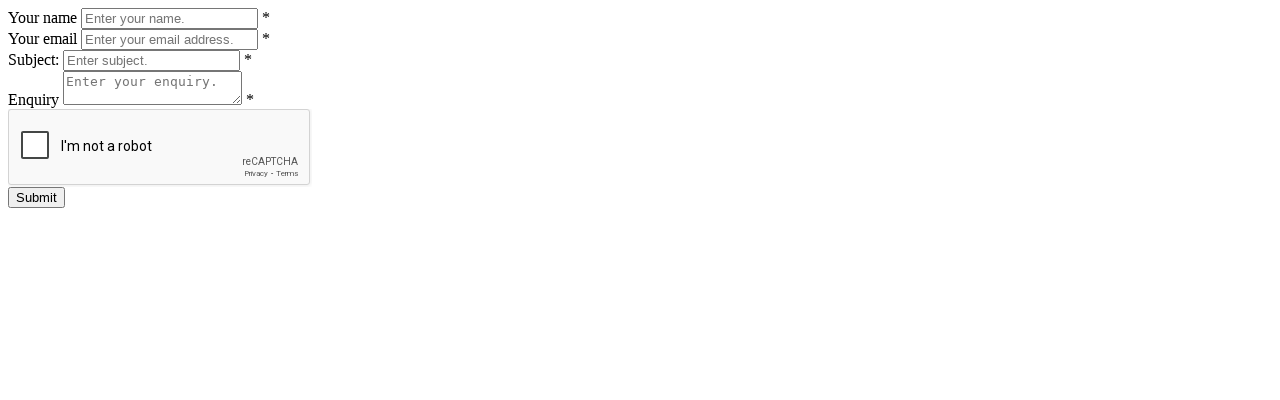

--- FILE ---
content_type: text/html; charset=utf-8
request_url: https://www.robertaboyd.com/ProductTab/ProductContactUsTab/2798
body_size: 220
content:
<div id=contact-us-tab class="contact-page write-review"><div class=form-fields><div class=inputs><label for=FullName>Your name</label> <input placeholder="Enter your name." class="contact_tab_fullname review-title" type=text data-val=true data-val-required="Enter your name" id=FullName name=FullName> <span class=required>*</span> <span class=field-validation-valid data-valmsg-for=FullName data-valmsg-replace=true></span></div><div class=inputs><label for=Email>Your email</label> <input placeholder="Enter your email address." class="contact_tab_email review-title" type=email data-val=true data-val-email="Wrong email" data-val-required="Enter email" id=Email name=Email> <span class=required>*</span> <span class=field-validation-valid data-valmsg-for=Email data-valmsg-replace=true></span></div><div class=inputs><label for=Subject>Subject:</label> <input placeholder="Enter subject." class="contact_tab_subject subject" type=text data-val=true data-val-required="Please enter subject" id=Subject name=Subject> <span class=required>*</span> <span class=field-validation-valid data-valmsg-for=Subject data-valmsg-replace=true></span></div><div class=inputs><label for=Enquiry>Enquiry</label> <textarea placeholder="Enter your enquiry." class="contact_tab_enquiry review-text" data-val=true data-val-required="Enter enquiry" id=Enquiry name=Enquiry></textarea> <span class=required>*</span> <span class=field-validation-valid data-valmsg-for=Enquiry data-valmsg-replace=true></span></div><div class=captcha-box><script>var onloadCallbackcaptcha_889806457=function(){grecaptcha.render("captcha_889806457",{sitekey:"6LfjvnwUAAAAAMTY4bX7MrDcleRgqxwoCLQCcyyk",theme:"light"})}</script><div id=captcha_889806457></div><script async defer src="https://www.google.com/recaptcha/api.js?onload=onloadCallbackcaptcha_889806457&amp;render=explicit&amp;hl=en"></script></div></div><div class=buttons><button type=button id=send-contact-us-form name=send-email class="button-1 contact-us-button">Submit</button></div></div>

--- FILE ---
content_type: text/html; charset=utf-8
request_url: https://www.google.com/recaptcha/api2/anchor?ar=1&k=6LfjvnwUAAAAAMTY4bX7MrDcleRgqxwoCLQCcyyk&co=aHR0cHM6Ly93d3cucm9iZXJ0YWJveWQuY29tOjQ0Mw..&hl=en&v=N67nZn4AqZkNcbeMu4prBgzg&theme=light&size=normal&anchor-ms=20000&execute-ms=30000&cb=fgixwpftpslq
body_size: 49153
content:
<!DOCTYPE HTML><html dir="ltr" lang="en"><head><meta http-equiv="Content-Type" content="text/html; charset=UTF-8">
<meta http-equiv="X-UA-Compatible" content="IE=edge">
<title>reCAPTCHA</title>
<style type="text/css">
/* cyrillic-ext */
@font-face {
  font-family: 'Roboto';
  font-style: normal;
  font-weight: 400;
  font-stretch: 100%;
  src: url(//fonts.gstatic.com/s/roboto/v48/KFO7CnqEu92Fr1ME7kSn66aGLdTylUAMa3GUBHMdazTgWw.woff2) format('woff2');
  unicode-range: U+0460-052F, U+1C80-1C8A, U+20B4, U+2DE0-2DFF, U+A640-A69F, U+FE2E-FE2F;
}
/* cyrillic */
@font-face {
  font-family: 'Roboto';
  font-style: normal;
  font-weight: 400;
  font-stretch: 100%;
  src: url(//fonts.gstatic.com/s/roboto/v48/KFO7CnqEu92Fr1ME7kSn66aGLdTylUAMa3iUBHMdazTgWw.woff2) format('woff2');
  unicode-range: U+0301, U+0400-045F, U+0490-0491, U+04B0-04B1, U+2116;
}
/* greek-ext */
@font-face {
  font-family: 'Roboto';
  font-style: normal;
  font-weight: 400;
  font-stretch: 100%;
  src: url(//fonts.gstatic.com/s/roboto/v48/KFO7CnqEu92Fr1ME7kSn66aGLdTylUAMa3CUBHMdazTgWw.woff2) format('woff2');
  unicode-range: U+1F00-1FFF;
}
/* greek */
@font-face {
  font-family: 'Roboto';
  font-style: normal;
  font-weight: 400;
  font-stretch: 100%;
  src: url(//fonts.gstatic.com/s/roboto/v48/KFO7CnqEu92Fr1ME7kSn66aGLdTylUAMa3-UBHMdazTgWw.woff2) format('woff2');
  unicode-range: U+0370-0377, U+037A-037F, U+0384-038A, U+038C, U+038E-03A1, U+03A3-03FF;
}
/* math */
@font-face {
  font-family: 'Roboto';
  font-style: normal;
  font-weight: 400;
  font-stretch: 100%;
  src: url(//fonts.gstatic.com/s/roboto/v48/KFO7CnqEu92Fr1ME7kSn66aGLdTylUAMawCUBHMdazTgWw.woff2) format('woff2');
  unicode-range: U+0302-0303, U+0305, U+0307-0308, U+0310, U+0312, U+0315, U+031A, U+0326-0327, U+032C, U+032F-0330, U+0332-0333, U+0338, U+033A, U+0346, U+034D, U+0391-03A1, U+03A3-03A9, U+03B1-03C9, U+03D1, U+03D5-03D6, U+03F0-03F1, U+03F4-03F5, U+2016-2017, U+2034-2038, U+203C, U+2040, U+2043, U+2047, U+2050, U+2057, U+205F, U+2070-2071, U+2074-208E, U+2090-209C, U+20D0-20DC, U+20E1, U+20E5-20EF, U+2100-2112, U+2114-2115, U+2117-2121, U+2123-214F, U+2190, U+2192, U+2194-21AE, U+21B0-21E5, U+21F1-21F2, U+21F4-2211, U+2213-2214, U+2216-22FF, U+2308-230B, U+2310, U+2319, U+231C-2321, U+2336-237A, U+237C, U+2395, U+239B-23B7, U+23D0, U+23DC-23E1, U+2474-2475, U+25AF, U+25B3, U+25B7, U+25BD, U+25C1, U+25CA, U+25CC, U+25FB, U+266D-266F, U+27C0-27FF, U+2900-2AFF, U+2B0E-2B11, U+2B30-2B4C, U+2BFE, U+3030, U+FF5B, U+FF5D, U+1D400-1D7FF, U+1EE00-1EEFF;
}
/* symbols */
@font-face {
  font-family: 'Roboto';
  font-style: normal;
  font-weight: 400;
  font-stretch: 100%;
  src: url(//fonts.gstatic.com/s/roboto/v48/KFO7CnqEu92Fr1ME7kSn66aGLdTylUAMaxKUBHMdazTgWw.woff2) format('woff2');
  unicode-range: U+0001-000C, U+000E-001F, U+007F-009F, U+20DD-20E0, U+20E2-20E4, U+2150-218F, U+2190, U+2192, U+2194-2199, U+21AF, U+21E6-21F0, U+21F3, U+2218-2219, U+2299, U+22C4-22C6, U+2300-243F, U+2440-244A, U+2460-24FF, U+25A0-27BF, U+2800-28FF, U+2921-2922, U+2981, U+29BF, U+29EB, U+2B00-2BFF, U+4DC0-4DFF, U+FFF9-FFFB, U+10140-1018E, U+10190-1019C, U+101A0, U+101D0-101FD, U+102E0-102FB, U+10E60-10E7E, U+1D2C0-1D2D3, U+1D2E0-1D37F, U+1F000-1F0FF, U+1F100-1F1AD, U+1F1E6-1F1FF, U+1F30D-1F30F, U+1F315, U+1F31C, U+1F31E, U+1F320-1F32C, U+1F336, U+1F378, U+1F37D, U+1F382, U+1F393-1F39F, U+1F3A7-1F3A8, U+1F3AC-1F3AF, U+1F3C2, U+1F3C4-1F3C6, U+1F3CA-1F3CE, U+1F3D4-1F3E0, U+1F3ED, U+1F3F1-1F3F3, U+1F3F5-1F3F7, U+1F408, U+1F415, U+1F41F, U+1F426, U+1F43F, U+1F441-1F442, U+1F444, U+1F446-1F449, U+1F44C-1F44E, U+1F453, U+1F46A, U+1F47D, U+1F4A3, U+1F4B0, U+1F4B3, U+1F4B9, U+1F4BB, U+1F4BF, U+1F4C8-1F4CB, U+1F4D6, U+1F4DA, U+1F4DF, U+1F4E3-1F4E6, U+1F4EA-1F4ED, U+1F4F7, U+1F4F9-1F4FB, U+1F4FD-1F4FE, U+1F503, U+1F507-1F50B, U+1F50D, U+1F512-1F513, U+1F53E-1F54A, U+1F54F-1F5FA, U+1F610, U+1F650-1F67F, U+1F687, U+1F68D, U+1F691, U+1F694, U+1F698, U+1F6AD, U+1F6B2, U+1F6B9-1F6BA, U+1F6BC, U+1F6C6-1F6CF, U+1F6D3-1F6D7, U+1F6E0-1F6EA, U+1F6F0-1F6F3, U+1F6F7-1F6FC, U+1F700-1F7FF, U+1F800-1F80B, U+1F810-1F847, U+1F850-1F859, U+1F860-1F887, U+1F890-1F8AD, U+1F8B0-1F8BB, U+1F8C0-1F8C1, U+1F900-1F90B, U+1F93B, U+1F946, U+1F984, U+1F996, U+1F9E9, U+1FA00-1FA6F, U+1FA70-1FA7C, U+1FA80-1FA89, U+1FA8F-1FAC6, U+1FACE-1FADC, U+1FADF-1FAE9, U+1FAF0-1FAF8, U+1FB00-1FBFF;
}
/* vietnamese */
@font-face {
  font-family: 'Roboto';
  font-style: normal;
  font-weight: 400;
  font-stretch: 100%;
  src: url(//fonts.gstatic.com/s/roboto/v48/KFO7CnqEu92Fr1ME7kSn66aGLdTylUAMa3OUBHMdazTgWw.woff2) format('woff2');
  unicode-range: U+0102-0103, U+0110-0111, U+0128-0129, U+0168-0169, U+01A0-01A1, U+01AF-01B0, U+0300-0301, U+0303-0304, U+0308-0309, U+0323, U+0329, U+1EA0-1EF9, U+20AB;
}
/* latin-ext */
@font-face {
  font-family: 'Roboto';
  font-style: normal;
  font-weight: 400;
  font-stretch: 100%;
  src: url(//fonts.gstatic.com/s/roboto/v48/KFO7CnqEu92Fr1ME7kSn66aGLdTylUAMa3KUBHMdazTgWw.woff2) format('woff2');
  unicode-range: U+0100-02BA, U+02BD-02C5, U+02C7-02CC, U+02CE-02D7, U+02DD-02FF, U+0304, U+0308, U+0329, U+1D00-1DBF, U+1E00-1E9F, U+1EF2-1EFF, U+2020, U+20A0-20AB, U+20AD-20C0, U+2113, U+2C60-2C7F, U+A720-A7FF;
}
/* latin */
@font-face {
  font-family: 'Roboto';
  font-style: normal;
  font-weight: 400;
  font-stretch: 100%;
  src: url(//fonts.gstatic.com/s/roboto/v48/KFO7CnqEu92Fr1ME7kSn66aGLdTylUAMa3yUBHMdazQ.woff2) format('woff2');
  unicode-range: U+0000-00FF, U+0131, U+0152-0153, U+02BB-02BC, U+02C6, U+02DA, U+02DC, U+0304, U+0308, U+0329, U+2000-206F, U+20AC, U+2122, U+2191, U+2193, U+2212, U+2215, U+FEFF, U+FFFD;
}
/* cyrillic-ext */
@font-face {
  font-family: 'Roboto';
  font-style: normal;
  font-weight: 500;
  font-stretch: 100%;
  src: url(//fonts.gstatic.com/s/roboto/v48/KFO7CnqEu92Fr1ME7kSn66aGLdTylUAMa3GUBHMdazTgWw.woff2) format('woff2');
  unicode-range: U+0460-052F, U+1C80-1C8A, U+20B4, U+2DE0-2DFF, U+A640-A69F, U+FE2E-FE2F;
}
/* cyrillic */
@font-face {
  font-family: 'Roboto';
  font-style: normal;
  font-weight: 500;
  font-stretch: 100%;
  src: url(//fonts.gstatic.com/s/roboto/v48/KFO7CnqEu92Fr1ME7kSn66aGLdTylUAMa3iUBHMdazTgWw.woff2) format('woff2');
  unicode-range: U+0301, U+0400-045F, U+0490-0491, U+04B0-04B1, U+2116;
}
/* greek-ext */
@font-face {
  font-family: 'Roboto';
  font-style: normal;
  font-weight: 500;
  font-stretch: 100%;
  src: url(//fonts.gstatic.com/s/roboto/v48/KFO7CnqEu92Fr1ME7kSn66aGLdTylUAMa3CUBHMdazTgWw.woff2) format('woff2');
  unicode-range: U+1F00-1FFF;
}
/* greek */
@font-face {
  font-family: 'Roboto';
  font-style: normal;
  font-weight: 500;
  font-stretch: 100%;
  src: url(//fonts.gstatic.com/s/roboto/v48/KFO7CnqEu92Fr1ME7kSn66aGLdTylUAMa3-UBHMdazTgWw.woff2) format('woff2');
  unicode-range: U+0370-0377, U+037A-037F, U+0384-038A, U+038C, U+038E-03A1, U+03A3-03FF;
}
/* math */
@font-face {
  font-family: 'Roboto';
  font-style: normal;
  font-weight: 500;
  font-stretch: 100%;
  src: url(//fonts.gstatic.com/s/roboto/v48/KFO7CnqEu92Fr1ME7kSn66aGLdTylUAMawCUBHMdazTgWw.woff2) format('woff2');
  unicode-range: U+0302-0303, U+0305, U+0307-0308, U+0310, U+0312, U+0315, U+031A, U+0326-0327, U+032C, U+032F-0330, U+0332-0333, U+0338, U+033A, U+0346, U+034D, U+0391-03A1, U+03A3-03A9, U+03B1-03C9, U+03D1, U+03D5-03D6, U+03F0-03F1, U+03F4-03F5, U+2016-2017, U+2034-2038, U+203C, U+2040, U+2043, U+2047, U+2050, U+2057, U+205F, U+2070-2071, U+2074-208E, U+2090-209C, U+20D0-20DC, U+20E1, U+20E5-20EF, U+2100-2112, U+2114-2115, U+2117-2121, U+2123-214F, U+2190, U+2192, U+2194-21AE, U+21B0-21E5, U+21F1-21F2, U+21F4-2211, U+2213-2214, U+2216-22FF, U+2308-230B, U+2310, U+2319, U+231C-2321, U+2336-237A, U+237C, U+2395, U+239B-23B7, U+23D0, U+23DC-23E1, U+2474-2475, U+25AF, U+25B3, U+25B7, U+25BD, U+25C1, U+25CA, U+25CC, U+25FB, U+266D-266F, U+27C0-27FF, U+2900-2AFF, U+2B0E-2B11, U+2B30-2B4C, U+2BFE, U+3030, U+FF5B, U+FF5D, U+1D400-1D7FF, U+1EE00-1EEFF;
}
/* symbols */
@font-face {
  font-family: 'Roboto';
  font-style: normal;
  font-weight: 500;
  font-stretch: 100%;
  src: url(//fonts.gstatic.com/s/roboto/v48/KFO7CnqEu92Fr1ME7kSn66aGLdTylUAMaxKUBHMdazTgWw.woff2) format('woff2');
  unicode-range: U+0001-000C, U+000E-001F, U+007F-009F, U+20DD-20E0, U+20E2-20E4, U+2150-218F, U+2190, U+2192, U+2194-2199, U+21AF, U+21E6-21F0, U+21F3, U+2218-2219, U+2299, U+22C4-22C6, U+2300-243F, U+2440-244A, U+2460-24FF, U+25A0-27BF, U+2800-28FF, U+2921-2922, U+2981, U+29BF, U+29EB, U+2B00-2BFF, U+4DC0-4DFF, U+FFF9-FFFB, U+10140-1018E, U+10190-1019C, U+101A0, U+101D0-101FD, U+102E0-102FB, U+10E60-10E7E, U+1D2C0-1D2D3, U+1D2E0-1D37F, U+1F000-1F0FF, U+1F100-1F1AD, U+1F1E6-1F1FF, U+1F30D-1F30F, U+1F315, U+1F31C, U+1F31E, U+1F320-1F32C, U+1F336, U+1F378, U+1F37D, U+1F382, U+1F393-1F39F, U+1F3A7-1F3A8, U+1F3AC-1F3AF, U+1F3C2, U+1F3C4-1F3C6, U+1F3CA-1F3CE, U+1F3D4-1F3E0, U+1F3ED, U+1F3F1-1F3F3, U+1F3F5-1F3F7, U+1F408, U+1F415, U+1F41F, U+1F426, U+1F43F, U+1F441-1F442, U+1F444, U+1F446-1F449, U+1F44C-1F44E, U+1F453, U+1F46A, U+1F47D, U+1F4A3, U+1F4B0, U+1F4B3, U+1F4B9, U+1F4BB, U+1F4BF, U+1F4C8-1F4CB, U+1F4D6, U+1F4DA, U+1F4DF, U+1F4E3-1F4E6, U+1F4EA-1F4ED, U+1F4F7, U+1F4F9-1F4FB, U+1F4FD-1F4FE, U+1F503, U+1F507-1F50B, U+1F50D, U+1F512-1F513, U+1F53E-1F54A, U+1F54F-1F5FA, U+1F610, U+1F650-1F67F, U+1F687, U+1F68D, U+1F691, U+1F694, U+1F698, U+1F6AD, U+1F6B2, U+1F6B9-1F6BA, U+1F6BC, U+1F6C6-1F6CF, U+1F6D3-1F6D7, U+1F6E0-1F6EA, U+1F6F0-1F6F3, U+1F6F7-1F6FC, U+1F700-1F7FF, U+1F800-1F80B, U+1F810-1F847, U+1F850-1F859, U+1F860-1F887, U+1F890-1F8AD, U+1F8B0-1F8BB, U+1F8C0-1F8C1, U+1F900-1F90B, U+1F93B, U+1F946, U+1F984, U+1F996, U+1F9E9, U+1FA00-1FA6F, U+1FA70-1FA7C, U+1FA80-1FA89, U+1FA8F-1FAC6, U+1FACE-1FADC, U+1FADF-1FAE9, U+1FAF0-1FAF8, U+1FB00-1FBFF;
}
/* vietnamese */
@font-face {
  font-family: 'Roboto';
  font-style: normal;
  font-weight: 500;
  font-stretch: 100%;
  src: url(//fonts.gstatic.com/s/roboto/v48/KFO7CnqEu92Fr1ME7kSn66aGLdTylUAMa3OUBHMdazTgWw.woff2) format('woff2');
  unicode-range: U+0102-0103, U+0110-0111, U+0128-0129, U+0168-0169, U+01A0-01A1, U+01AF-01B0, U+0300-0301, U+0303-0304, U+0308-0309, U+0323, U+0329, U+1EA0-1EF9, U+20AB;
}
/* latin-ext */
@font-face {
  font-family: 'Roboto';
  font-style: normal;
  font-weight: 500;
  font-stretch: 100%;
  src: url(//fonts.gstatic.com/s/roboto/v48/KFO7CnqEu92Fr1ME7kSn66aGLdTylUAMa3KUBHMdazTgWw.woff2) format('woff2');
  unicode-range: U+0100-02BA, U+02BD-02C5, U+02C7-02CC, U+02CE-02D7, U+02DD-02FF, U+0304, U+0308, U+0329, U+1D00-1DBF, U+1E00-1E9F, U+1EF2-1EFF, U+2020, U+20A0-20AB, U+20AD-20C0, U+2113, U+2C60-2C7F, U+A720-A7FF;
}
/* latin */
@font-face {
  font-family: 'Roboto';
  font-style: normal;
  font-weight: 500;
  font-stretch: 100%;
  src: url(//fonts.gstatic.com/s/roboto/v48/KFO7CnqEu92Fr1ME7kSn66aGLdTylUAMa3yUBHMdazQ.woff2) format('woff2');
  unicode-range: U+0000-00FF, U+0131, U+0152-0153, U+02BB-02BC, U+02C6, U+02DA, U+02DC, U+0304, U+0308, U+0329, U+2000-206F, U+20AC, U+2122, U+2191, U+2193, U+2212, U+2215, U+FEFF, U+FFFD;
}
/* cyrillic-ext */
@font-face {
  font-family: 'Roboto';
  font-style: normal;
  font-weight: 900;
  font-stretch: 100%;
  src: url(//fonts.gstatic.com/s/roboto/v48/KFO7CnqEu92Fr1ME7kSn66aGLdTylUAMa3GUBHMdazTgWw.woff2) format('woff2');
  unicode-range: U+0460-052F, U+1C80-1C8A, U+20B4, U+2DE0-2DFF, U+A640-A69F, U+FE2E-FE2F;
}
/* cyrillic */
@font-face {
  font-family: 'Roboto';
  font-style: normal;
  font-weight: 900;
  font-stretch: 100%;
  src: url(//fonts.gstatic.com/s/roboto/v48/KFO7CnqEu92Fr1ME7kSn66aGLdTylUAMa3iUBHMdazTgWw.woff2) format('woff2');
  unicode-range: U+0301, U+0400-045F, U+0490-0491, U+04B0-04B1, U+2116;
}
/* greek-ext */
@font-face {
  font-family: 'Roboto';
  font-style: normal;
  font-weight: 900;
  font-stretch: 100%;
  src: url(//fonts.gstatic.com/s/roboto/v48/KFO7CnqEu92Fr1ME7kSn66aGLdTylUAMa3CUBHMdazTgWw.woff2) format('woff2');
  unicode-range: U+1F00-1FFF;
}
/* greek */
@font-face {
  font-family: 'Roboto';
  font-style: normal;
  font-weight: 900;
  font-stretch: 100%;
  src: url(//fonts.gstatic.com/s/roboto/v48/KFO7CnqEu92Fr1ME7kSn66aGLdTylUAMa3-UBHMdazTgWw.woff2) format('woff2');
  unicode-range: U+0370-0377, U+037A-037F, U+0384-038A, U+038C, U+038E-03A1, U+03A3-03FF;
}
/* math */
@font-face {
  font-family: 'Roboto';
  font-style: normal;
  font-weight: 900;
  font-stretch: 100%;
  src: url(//fonts.gstatic.com/s/roboto/v48/KFO7CnqEu92Fr1ME7kSn66aGLdTylUAMawCUBHMdazTgWw.woff2) format('woff2');
  unicode-range: U+0302-0303, U+0305, U+0307-0308, U+0310, U+0312, U+0315, U+031A, U+0326-0327, U+032C, U+032F-0330, U+0332-0333, U+0338, U+033A, U+0346, U+034D, U+0391-03A1, U+03A3-03A9, U+03B1-03C9, U+03D1, U+03D5-03D6, U+03F0-03F1, U+03F4-03F5, U+2016-2017, U+2034-2038, U+203C, U+2040, U+2043, U+2047, U+2050, U+2057, U+205F, U+2070-2071, U+2074-208E, U+2090-209C, U+20D0-20DC, U+20E1, U+20E5-20EF, U+2100-2112, U+2114-2115, U+2117-2121, U+2123-214F, U+2190, U+2192, U+2194-21AE, U+21B0-21E5, U+21F1-21F2, U+21F4-2211, U+2213-2214, U+2216-22FF, U+2308-230B, U+2310, U+2319, U+231C-2321, U+2336-237A, U+237C, U+2395, U+239B-23B7, U+23D0, U+23DC-23E1, U+2474-2475, U+25AF, U+25B3, U+25B7, U+25BD, U+25C1, U+25CA, U+25CC, U+25FB, U+266D-266F, U+27C0-27FF, U+2900-2AFF, U+2B0E-2B11, U+2B30-2B4C, U+2BFE, U+3030, U+FF5B, U+FF5D, U+1D400-1D7FF, U+1EE00-1EEFF;
}
/* symbols */
@font-face {
  font-family: 'Roboto';
  font-style: normal;
  font-weight: 900;
  font-stretch: 100%;
  src: url(//fonts.gstatic.com/s/roboto/v48/KFO7CnqEu92Fr1ME7kSn66aGLdTylUAMaxKUBHMdazTgWw.woff2) format('woff2');
  unicode-range: U+0001-000C, U+000E-001F, U+007F-009F, U+20DD-20E0, U+20E2-20E4, U+2150-218F, U+2190, U+2192, U+2194-2199, U+21AF, U+21E6-21F0, U+21F3, U+2218-2219, U+2299, U+22C4-22C6, U+2300-243F, U+2440-244A, U+2460-24FF, U+25A0-27BF, U+2800-28FF, U+2921-2922, U+2981, U+29BF, U+29EB, U+2B00-2BFF, U+4DC0-4DFF, U+FFF9-FFFB, U+10140-1018E, U+10190-1019C, U+101A0, U+101D0-101FD, U+102E0-102FB, U+10E60-10E7E, U+1D2C0-1D2D3, U+1D2E0-1D37F, U+1F000-1F0FF, U+1F100-1F1AD, U+1F1E6-1F1FF, U+1F30D-1F30F, U+1F315, U+1F31C, U+1F31E, U+1F320-1F32C, U+1F336, U+1F378, U+1F37D, U+1F382, U+1F393-1F39F, U+1F3A7-1F3A8, U+1F3AC-1F3AF, U+1F3C2, U+1F3C4-1F3C6, U+1F3CA-1F3CE, U+1F3D4-1F3E0, U+1F3ED, U+1F3F1-1F3F3, U+1F3F5-1F3F7, U+1F408, U+1F415, U+1F41F, U+1F426, U+1F43F, U+1F441-1F442, U+1F444, U+1F446-1F449, U+1F44C-1F44E, U+1F453, U+1F46A, U+1F47D, U+1F4A3, U+1F4B0, U+1F4B3, U+1F4B9, U+1F4BB, U+1F4BF, U+1F4C8-1F4CB, U+1F4D6, U+1F4DA, U+1F4DF, U+1F4E3-1F4E6, U+1F4EA-1F4ED, U+1F4F7, U+1F4F9-1F4FB, U+1F4FD-1F4FE, U+1F503, U+1F507-1F50B, U+1F50D, U+1F512-1F513, U+1F53E-1F54A, U+1F54F-1F5FA, U+1F610, U+1F650-1F67F, U+1F687, U+1F68D, U+1F691, U+1F694, U+1F698, U+1F6AD, U+1F6B2, U+1F6B9-1F6BA, U+1F6BC, U+1F6C6-1F6CF, U+1F6D3-1F6D7, U+1F6E0-1F6EA, U+1F6F0-1F6F3, U+1F6F7-1F6FC, U+1F700-1F7FF, U+1F800-1F80B, U+1F810-1F847, U+1F850-1F859, U+1F860-1F887, U+1F890-1F8AD, U+1F8B0-1F8BB, U+1F8C0-1F8C1, U+1F900-1F90B, U+1F93B, U+1F946, U+1F984, U+1F996, U+1F9E9, U+1FA00-1FA6F, U+1FA70-1FA7C, U+1FA80-1FA89, U+1FA8F-1FAC6, U+1FACE-1FADC, U+1FADF-1FAE9, U+1FAF0-1FAF8, U+1FB00-1FBFF;
}
/* vietnamese */
@font-face {
  font-family: 'Roboto';
  font-style: normal;
  font-weight: 900;
  font-stretch: 100%;
  src: url(//fonts.gstatic.com/s/roboto/v48/KFO7CnqEu92Fr1ME7kSn66aGLdTylUAMa3OUBHMdazTgWw.woff2) format('woff2');
  unicode-range: U+0102-0103, U+0110-0111, U+0128-0129, U+0168-0169, U+01A0-01A1, U+01AF-01B0, U+0300-0301, U+0303-0304, U+0308-0309, U+0323, U+0329, U+1EA0-1EF9, U+20AB;
}
/* latin-ext */
@font-face {
  font-family: 'Roboto';
  font-style: normal;
  font-weight: 900;
  font-stretch: 100%;
  src: url(//fonts.gstatic.com/s/roboto/v48/KFO7CnqEu92Fr1ME7kSn66aGLdTylUAMa3KUBHMdazTgWw.woff2) format('woff2');
  unicode-range: U+0100-02BA, U+02BD-02C5, U+02C7-02CC, U+02CE-02D7, U+02DD-02FF, U+0304, U+0308, U+0329, U+1D00-1DBF, U+1E00-1E9F, U+1EF2-1EFF, U+2020, U+20A0-20AB, U+20AD-20C0, U+2113, U+2C60-2C7F, U+A720-A7FF;
}
/* latin */
@font-face {
  font-family: 'Roboto';
  font-style: normal;
  font-weight: 900;
  font-stretch: 100%;
  src: url(//fonts.gstatic.com/s/roboto/v48/KFO7CnqEu92Fr1ME7kSn66aGLdTylUAMa3yUBHMdazQ.woff2) format('woff2');
  unicode-range: U+0000-00FF, U+0131, U+0152-0153, U+02BB-02BC, U+02C6, U+02DA, U+02DC, U+0304, U+0308, U+0329, U+2000-206F, U+20AC, U+2122, U+2191, U+2193, U+2212, U+2215, U+FEFF, U+FFFD;
}

</style>
<link rel="stylesheet" type="text/css" href="https://www.gstatic.com/recaptcha/releases/N67nZn4AqZkNcbeMu4prBgzg/styles__ltr.css">
<script nonce="bc6xVStbbt50-xtCR5MsCg" type="text/javascript">window['__recaptcha_api'] = 'https://www.google.com/recaptcha/api2/';</script>
<script type="text/javascript" src="https://www.gstatic.com/recaptcha/releases/N67nZn4AqZkNcbeMu4prBgzg/recaptcha__en.js" nonce="bc6xVStbbt50-xtCR5MsCg">
      
    </script></head>
<body><div id="rc-anchor-alert" class="rc-anchor-alert"></div>
<input type="hidden" id="recaptcha-token" value="[base64]">
<script type="text/javascript" nonce="bc6xVStbbt50-xtCR5MsCg">
      recaptcha.anchor.Main.init("[\x22ainput\x22,[\x22bgdata\x22,\x22\x22,\[base64]/[base64]/[base64]/bmV3IHJbeF0oY1swXSk6RT09Mj9uZXcgclt4XShjWzBdLGNbMV0pOkU9PTM/bmV3IHJbeF0oY1swXSxjWzFdLGNbMl0pOkU9PTQ/[base64]/[base64]/[base64]/[base64]/[base64]/[base64]/[base64]/[base64]\x22,\[base64]\x22,\x22FEXDsMOMw7fDn8ORLcKEUTvDiy1IXcKiIXRYw43Ds1LDu8OXwq5wFhI4w4oVw6LCssOOwqDDh8KTw5w3LsORw6VawofDocOaDMKowqMRVFrCojjCrMOpwobDmzEDwoFDScOEwpnDsMK3VcOOw7Zpw4HCi083FR0PHng9PEfCtsOewqJBWmPDv8OVPjnCoHBGwo/[base64]/DqsKoXxVvw7ZvNx1sDT3DhjFjemdEwqLDp3IjeGpSV8OVwoHDm8KZwqjDgWpjGC3CpMKMKsK8McOZw5vChjkIw7UXTkPDjWMUwpPCiB0Iw77DnR/[base64]/Cl8ORRMONM00owqJAXDzCqMOzVF3CvMOkEMKdcXDCnsKWLQ0PAMO7fmbCk8OwesKfwpbCljxewqrCpForAMO3IsOtS3MzwrzDsQpDw7k9LAg8E0ISGMKAfFo0w7kpw6nCoTA4dwTCgjzCksK1Q1oWw4BPwrpiP8OQBVByw67DhcKEw64Jw6/[base64]/wpnDjMOzdsOIw7HDvEk1w6RscMKYw4zDvsOnAFUTw4/DtVfCoMKtPRXDuMK8woLDosO7woPCmDXDhMKcw6vCr085M1YSexVHM8KHa2MlbSlRDFbCuxvDuGhMw4zDqVYyFMOtw505wr/DtAjCnDnDnsKVwoFTHRwFYsOuZiDCmsO7CAvDtsOaw5JzwqsPP8Oew7x4c8OaRA5bZsOmwpXDrAF6w7/DmgnDoXLCtkXDtMOVwrlMw7zChSnDiwZ9w48DwqzDqsOQwplSZFPDjcKXTQtbZURnw69DPnPClcOMesObKz0fw5VNwpdUF8KvQMOuw5/DqMKsw4PDpwpmRcKTRE7CrFJgJxUrwqNMekMlecKpNUlpaEd2fzN0ZiwJO8ONBAV3wqXDi1XDqcKDw7BSw4bDkTXDuFBaVMK3w53CuWwVP8KOIWXCi8OcwpA1w7bCoV0xwqTCicOVw63DpcKFFsKgwqTCn3tjSsOzw4g3w54jw79QMRZnLmYHacK/wrXDu8O7TcOmwrDDpHYGw4HCghkkwplLw6ASw7UlXsOBDsOpwpQ2XsODw6k8YiBywogqD2Ntw5UEPcOOwo7DjlTDscKDwrDCnRTCliPDi8OKJ8OKbMKsw5tjwrUTEMOVwqIRQsKnwoI7w4PDqTnDtmVraCrDhzgfJMK/wqbDiMOBTl7DqHJowo8hw7IUwpvDlTsbXFXDl8KTwoolwpzDrsK3wp1HbEttwqDDvcO1wrPDm8KFwr03aMK6w4zCtcKPS8OnM8OALkZzJ8KawpTDkyoBwrvCoEsyw5J3w6HDrT9FTMKHGMK2UsOIf8KIw74EFcOaNS7DqMOmP8Kzw41aLkPDicKMw4jDrD/CsGkGbWhYQmEMwqjDoEXDlUzDtcO+J1PDrh/DlmzChxbCvsOUwr8Wwp0Yc15awpTCm1Apw4vDpcOGw5zDpl0tw7DDpF4sZHR6w4xMb8KCwp3CoE/DmnLDocOPw4IowrtEWsOPw7LCsA8Uw6x1NXMgwr98CzYEQWlmwrlDdsKmPMKsK1cnfMKDZhTCslHCswHDv8KZwpDCgsKNwo5LwpwdT8O7fcOjNRILwqJLwp11JzjDvMOFB3xFwr7DuEvClBjCo23CvjLDucOvw7xCwoR7w4dHdTfCpELDhx/Dh8OnXw0iWMOWcnY6YWHDsUghOxbCpEZBHcOAwos7FBo8aAjDkMKwMGJmwqjDgxjDusKdw5YrJELDo8OvFUrDlTY8VMKycUAfw6nDrUPDmcKZw7dSw40zLcOLYlbCj8Kewr01QWHDi8KgeCnDocK2YMOFwrvCrC49wq7Cjkhlw6wEKsOBGGbCoGTDtz/CrsKKGcOywr0KRMOtDMOrOMOHN8KISHLCrBt0csKZTsKNeDZ5wqLDh8O4wqUNK8OZZlXDksOsw43ChncYdMO8wopFwpUjw6zCj3oQFsKEwptvH8OEwpYEVmR6w7DDm8KnOMKZwpbCl8K0GMKTFiLDlcOCwphuwqvDoMKqwozDnMKXZcOxICs/w7gXR8KDO8OIMA8Gw4BzE1zDkRcfNU41w4PDlcK6wrR5w67DlsO9eRXCqyzDv8KHGcOrwpjCh2zCkcOHN8OrG8KSYVx7w4gNb8K8LsKIHcKfw7rDmi/[base64]/[base64]/[base64]/w5PClMKOwqfDnsKcSMKpw4LCjcOFw7fCgsKWw4hCwo86d3hrE8K4woDDncOzTRRSK1IFwpwwGjrDrcOCPcOYw6zCncOpw7zDpMOWHMOOGRHDusKOOMKTSzzDisKdwoRlwqTDj8OWw6zDoSHCi2vDosKWRznDkG3DiFNwwpzCvMOswr8pwrPCkcKFFMK/[base64]/DmRNAw7TCj8OYdsOxwrRyQsKWwofCqMONw5c2w6vDq8OVw4PDmMKQbMKxThjCgcK8w5bCmnnDiybDrcOxwpLCojxPwogfw7cDwpzClsOmYSZsXw3Di8KaKg/CrcK8w4PDn2Eyw7/DjGLDjsKmwq3Cn03CuxUaKXUTwqHDrG/CpkVCc8O1wq06HRjDlyYSRMK3w63Dig9dw5/CssKQRR7CkUrDg8KXTsK0Q0zDm8KDPxcAWkkiaWJxworCtQDCpBRbw5LCgnbChlpeMMKEw6LDuELDmmYvw7rDjcOSElLCocOmUcOrD3s0ZRnDmi5/[base64]/w6IuRsO6w7JsHjrDhg3CtmTDlVbDhU8WfULCi8Oiw6/DucK1wrHCvGd4anLCgEFfaMK4w57CgcK2wpvDpiXDmRYddGoUD104REnDrGXCu8KiwpbCpMKICcOewrbDjMOXXUbDjWDDo2vDl8OwBsOPwo3DuMKaw47Dp8O7IQVLw6B8w4XDh1tTwqPCu8OLw6ETw41nwp/CrMKsaQfDjg/DncOJwqR1w5weXMOcw77CnU7CrsOcwqXDocKnJTzCqsKJw5zDnAzDtcKTSDLCpkgtw7XCncOcwp06PMO7w4/CjGcZw5R7w6DCgMO4a8OABgHCj8OIYUfDkmIJwqjDvh0Jwp54w50lazfDmTkNw5xCwqImwoh8w4Vzwo19FHHCpmTCocKuw6zCgMKow4Qjw6RBwrFNwpjCm8OmAjMww7A9woIewp7CjB/CqMOxUsKtFnHCvFlEd8OmeF5dVcKsw5jCpAfCglcHw6Vuw7XCnMKFwrsTa8K6w510w4FeCjwgwphuZlI2w6rDtCXDhMOBMsO7I8OkRU8PWAJFw4vClsKpwpB/[base64]/DgD4WSsOSQcO+w6d2OcKMw5hIYFPDuUVSwpLDrwHDnEd3VwrDqMOAEsOuNsO9w4c+w5gCYcOqEmJHwrDDm8OYw7LCnMK3O3J4G8OpdcKKw4PDkMOMPcKMM8KIwqd/FMO3KMO9Q8OVIsOgSMO+w5bCoBU1wppzbcOtaiwZZcObwoXDjwDDqxtiw6rChEHCnMK7w7rDuizCtsKUwrvDr8KyOMOaFDbDvsOPLcKpIzFLVE9BcwvDj2VCw7zCnVbDo2/Dg8K1CcOuUUUDLzzDvMKNw5UBAibCh8KnwrLDg8K9w6d/MsK1wpV5Q8K/FMOHWcOow4PDvsK+NFHCtz5cFU0Zwpp9dMOOWQVYa8OdworCu8OQwqV7FcOSw4LClCQmwpnDncKhw6rDv8O1wrhOw7/Cm3rDpwrCp8K2wrvCuMOAwrXCscOQwqnCq8OFGFAXB8OWw7VZwqw9embCjGbDoMK3wq/DhcKNEMONwobDh8O3H1QPSQ51S8OgdsKdw4HDrV7DlxRSwozDlsKCw5rCnH/Ds1PDm0fCjlzCvzsuw7YOw7hQw5xTw4HDgikvwpVLw5nCrcKSKsKWw5RQLcKRw6rChH7CiX0CUHhSdMOeQ0jDnsKXw6pmTCTClsKeMsOQPR5twod7amx8FzUZwoVTQUY+w7sowoBCUsOMwotLRsOXwrTCsVR6VsOjwpPCt8OEbMOqY8O/KXHDucK6wpkNw4pCw71wQMOpwo5Ww6rCuMKAMsKLKADCnsOqwo3DmcKxa8OBIcO2w7AQwqQ3Z2oQwqHDq8OxwpDCgTfDrMOtw5JUw5rDlkTDmRZtA8OJwrHDmBN6AUrClnwZGcK/IMKLC8KwTlXDtjFDwrTChcOaOVfCrUQbZ8OjDsKawro7bXjDvStgw7XCgwx2wrTDoj0fW8OuYsOOHiPCj8OXwqfDrjnDgnIuWsO9w6PDkcOVLw7CiMOUC8OFw7QsW2HDhjECw6bDr1Uow5Vrwqd6wo3CrsKfwoXCnAwywqDDsSEFMcOJJBEURMO8C2F/woFaw4JoKnHDuFzCkcOyw7F+w7fDjsO1w6dWw7NbwrZbw7/CkcO8bcKmNiVHDQzCpMKKwr0Bw6XDjsKiwqE6QC9mXEgKw6NNTMOBw4EqYsK/NClawp3Ci8Omw4HDuUR6wr0uwqXCihDDgSJmJMO5w43DkMKHwrkrMw3CqxHDn8KHwoMywp4gwq9Bw5s/wpkDRgjCnxVKaCEXMMKRcVbDk8OyBHLCoW0eJ3p2w7AwworCuTc+wrMQBz7CtTJNw6DDgyVzw4bDmVTCnBwIJsOJw4XDvWBuwrHDjHZPw7UBIsK5V8KoMMKBGMK/cMKKKWEvw59vw5bDkx88GCQuwrnCtsKyPW9cwrfDvHkNwq8Sw5DCkDHDoRLCpB3DtMOqS8K+w55lwowRw7A1AsOpw6/ClHgfSsO3NGfCiWTCksOhVznDgTddaUBqa8KOLRVZwrArwrnCt3t3w7rDs8K0w4DCmTUbJcK9w5bDtsOfwrd/[base64]/KwDDkkzCtGTDhMOeKcKzwro9w6jDpDFPw6ptwqDCmDsTw5TCvRjDg8OOwprCs8K5FMKYclhcw4HCviQtGMK/wpcqwpQDw6d/AU43WcKKwqVPZwg/w5x2w4vDrEgfRMOiUBUBGnPCgl3Dow4Hwrhmw5PCrMOsIMOaQUtYJMK5NMK/wp1Yw6s8Lz/[base64]/Cl8OXRTnDkADCicKwbMOgXmpUw7XDuT7CnHECW8O7w5AOSsOmcndnwpsLSMOkfcKXRsOaBRMDwoMuwrDDg8O7wrTDmsOBwq5aw5rCscKeXsOdTcO/MmfCknfDgH7CrmZ+woHDk8OWw6c5wprCncOAFsO2wqBWw6/CsMO5wq7DlsKqwpHCuQnCnDfCgmF+LsOBF8OKa1ZJwpMPw5tnwr3Du8KHAibDkApFOsKBRyPDhSZTN8OgwrHDncOXwqDCscKAPgfDncOiw4kewp7CjAPDsm5uwqTDkXA+wonCs8OnQMKgwp/DnsKbXw44wrnCvmIHOsOfwpUBYsOFw4wfQndUKsORSsKtSmjDmCB5wphxw6zDt8KLw7MGSsOgw7fCksOIwqDDuU3Dv11Pw4vClcKDwq7DmMOzYsKCwq4TKV5WeMO8w6bCuyIHZBnCqcOlTVtJwrHDjT1AwqseTsK/McKSPMOdU0g0McOjw43DpE0iwqM3McKjwowIc1PCsMOnwojCtMOKXMOFcnHDnihvwrs1w4xXGybCscKrH8Oow783JsOGRkzCjcOawo7CkRU0w6UqU8KLwpNXZcK/aXcHw78mwprCqcOWwpxkw543w4oVX1XCvMKXwo3CrMO3woB+B8OBw6DCllAhwo7DtMOGwqbDmHA2G8KCwrwgJRN3J8O3w6/DnsKSwrJqQiwow5oCw4zCnAXDnCJAZMOVw4HCkCTCsMK1TMOaY8O9wo9vwqxPNTtEw7jCpHrDosOCNsKIw5t2w5wEMsOcwp8jwp/Dti0BKT4qGWN8wp0iWcK0wpU2w6/[base64]/w4/CksO1cMOdMmzCr8OmDcOPwovDpMO+woVLwofDqcKwwr1HDDIdwqDDncO5YEPDu8O+S8OIwr4vA8KxUkNnQDXDhcOpaMKOwrjCrcO1YWnChCjDlG3Cih1zQ8OFJMOCwpzCn8OIwp5FwoJgOnltPsOsw44XF8OZCCjCgcKuLX/DmhAxYkpmL2rCksKswqExKwnDisKucW7DjhnCtsKlw7VABsOZwpvCpsKLcsOzG0jDiMKRwpYvwoDCl8KYw4/DkUXDgwoqw4crw549w4jCjcKAwqzDvMOlW8KlMsOqw5hPwqPDu8KNwoVVwrzCuSVHJcKkFMOecHbCjcK8DV7CssOqw4UIw7hhwokcdsOQdMK8w4g4w7bCiVrDusKnw4zCiMOBRBQJwpEIesKsKcKhVsKYN8OifS/CgSU3wovDlsOZwp7CrGZcacKIQl8yWcOKw4Vcwp15FRrDmxJVw6d0w4vCj8Khw7kUFcKUwqHCjMKvMW/CpMKpw6w5w6prw6gTFsKRw7VNw71/[base64]/CicK/wrLDmkQNwojDpQXCnAbCrAhrA8KPwrTCkkV2wpDDkh1BwpzCtDvClcKOEXU1wp/DuMKHw5PDhmjCusOOHsKBcStUFikOFsOtwrXDuB5HSwHCqcOYwqLDgsO9VcKXw7tPdg7CuMOHZzwbwqrDr8Oew4Rzw74xw7zCgsOfc3MYa8OlNsOrw5/CksOQWcK0w6UkOcKIwqLDuHlqVcOPNMOvKcOddcKDNwHCssOxYF03ZDZLwr8UBR5beMKmwqtPPCZQw4dSw4vDuh/DpGEGwoZ4UzrCrsKvwo1vHsOTwr48wrTDoHHClTE6DQbClcK4P8O7AWbDlHnDqyEKw5zCgA5KC8KQwoVAazTDvsOYwo3DkMOCw4DCusOwSMOWTcOjWcOBb8KRwqxwTMOxfipew6zDhXjDncOOdsOOw4c5dcO/[base64]/Pmxyw5YfMxxYHsKUw5M1BMKmw7nCvsO+LHsyVcOUwpHCk0k1wqvCkwfCpQY0w64tOH4ww4/Dl3RHckzCnzFhw4/DtzXCgVEIw68sMsO8w4XDuTHDt8KMw4Yqwq7Ct25rwr5QVcOXXsKTYMKnaXfDgC9FE1wWOsOcDgYww6rCkmvDn8K6w4bDqsKKfiMBw61dw69lcF8xw43Dg2vCtcKtbQ3CuCvCjBjDhcKjWUc/KHcBwr7DhcO0L8KZwr7CnsKYNsK0fMOHdULCscONYFzCs8ORZRhvw6gBeCAtw6hrwqUsGcObwoY4w7PCksOlwrw6IUzCrV1iFnTDmFjDpcKOw7zDhsONNsOmwpnDqlZ+woJNR8Kaw6RxZF3DqcK2cMKfwp0wwqhhXX0ZOMKiw4fDm8KGScK4OcOyw53Ctx90w7fCg8K/[base64]/CpcOcwpPCjsKmwqxKXcK7Z8KeGsOqwqrDokprwptAw7vComY7McKyacKNIzHCjkQ/EsKcwqfDisOXHjYuD2jChmDDsVPCqWpjNcOWF8KkQTTDtUDDoHzDhiDCj8K3bcOywqrClcOFwodOIBTDk8OUIMO1wq/[base64]/w6BoegAnCk4MwoTDiHvDsFPCtcOlw6zDlsK3VFvDnG3CkMOJw4XDjcKIwq4lEyTCixUREj3Cv8OpOFjCnVjCosOywrLCohRndyk3w43DoWPCkBVJK3B/w5nDvjU/ViJ8N8KCccOVIwXDkMOaQcOWw64rSEdjw7DCh8KEJcK3Ki4LPsKQw7/Cuy7CkWwowrbDt8OewqjCvMOFw7nDr8KFw7wEwoLCsMKXf8O/wqzCkzAjwrMhQynCgMKyw53CiMK3OMOePmPDncOAeSPDlHzDt8KDw6I9LcK0w6XDmEXCu8KWaAd4SsKUdcOEwozDtMK5wohMwrrDpzIZw4PDsMKJw4tECsODfsK9cHTCqMOTF8KywoAFK0ckQcKNw75jwrxjJsOGL8KlwrHCtSDCjcKWIMOGQEjDqcOaR8K/[base64]/CtsOqw6UPMn8iwobCuBNCwpbCsMKKbAUaMixYw4x/wpjCrsODw47CkQ/DtcOYVsOCwr7CvRjDvnzDhDhFcsOVUD/DhMKxZ8OGwoZTwonCjjfCj8Ktwppnw7tBwrvCgWNJasK8EmgMwqgNw4A4wq3Dqz0uZ8KOw4BowrLDmMOxw7rCli49OXXDgsOKwpoiw7bDlhlFVsOYLMKdw5llw5wtTS3CtsOMwobDoBJFw7LDmGA/w6jDq2MMwqXDi20TwpwhEhXCrkjDq8KkwpbCqsK2wp97w7/Cp8Ksf1rDi8KJW8Kfwrp6wqkjw6HCmh0uwpwXwojDuXF1wrPDpsOvw7kYdCzDuCMtw5DCq2/Dq1bCisKNNsKzeMKAwpHCn8Odw5TCp8KcB8OJwo/[base64]/[base64]/Dt20abMOSw5vClzxsw53Dl8ONwrZ2w7vDlsK0IAzCucKPbEYkw77Ct8KYw48xwo0kw5DDiB8kwq7DnkIlw5vCvMOKIMKQwo4zfcKPwolFw7IXw6PDksOaw6N2IsKhw4fCscKxw6RewpfCh8Oawp/DsFnCkxkNORDDlRkVUGtwfMOZRcOMwqsWwoVHwoXCiEodwroxwpTCmyDCm8K+woDDgcOxIMOhw4ZswoptIGpgEcOjw5EZw4TDucOPwr/[base64]/w592WxHDgiUgw4/DrsKzYjh4wo9cw4kEwprDlx/[base64]/RTTDtxQ/wpTDh1TCm0LCnClXwpgGwoXCkkFSFGcLfcKsE2N2TMKrwpZJwrxiw5I3wpBeZjnDghkpIsOBfMKHw47CscOLw6fCh3MlW8Ocw5UEdsOTJmg7ZFYYw4Mwwqd+w7XDusK/[base64]/Cv3PDgsOKVmrCi13DvFtaKsKaw5Ucw5LCssK9QDY7IUc5IsOKw6HDm8OIwoLDpnxyw51kRzfCusOTFDrDqcOSwr9TAMKrwrbCgDwuU8OvNkXDsjTCtcKEUHRmwqZuZEHDsAMWwq/[base64]/NlkWw43DsTXDnSVWwplPGkxPbEDDmW/Cr8O9HQfDssKTwpkST8ONwqTDvcOYw7zCgsKZwpfCtnfDnX3DscOkNnHCp8OATjPCpMOQw6TChFXDhsOeGnLDqcKmccKQw5fClynDhltSw7UYdD3Cj8OECsKmRMOLQ8K7esKkwoQzHXzDtB/DucKmC8OIwqzDlBXCmlohw6LCisO/wpjCq8KnBSrCi8Ohw6wcHUTCosKwOXIwS3DDkMK9b0gjaMK4fsK+bsKNw7vCi8OuaMOoe8OLwqUhW3LCscO/wrbDj8OTwog5wpDCryoUOMOZOgfCicOsUSYPwpFLwpgIAsKjw50lw71Uwq3Cjl7Cj8OicsKtwohcwo9Mw77DpgYCw6LDiH/Ci8OGw45rRXtCwqjCij5uw7xROMK7w4vCt1A/[base64]/Ckg3DiHBqw4HCsjZwwo/[base64]/CgDEmZMK7wq/CgSLDm8ONUEE2w58fwq88wr5uK3c6wodTw5rDoEFZDMOPScKZwqd0amEXPknCnDMFwoXDnknChMKKT2nDtsOWacOEw7LDlMO9IcOWFsO1NVTCtsOOawZqw5Y9XMKyIMOTwqHDmn8/LVfCjzMiw45+wrE6fC0bIcKadcKqwqQGw74Aw6xFVcKnwol+w5FOHsKQB8K/wpkxw57CnMOBP05mCizCusO7wrvDicO0w6LCicKCw7xLNmvDvsOGcMKQw7TCuAQWZcK/w4cTE0fCkcKhworCgh7CosOzDRPCjlHCrTU0bsOkOF/DqcOkw7xUwr/DoGASNUIEHcOJw4AYfcKsw5E+RwHCucKsfhTDjMOFw5Jkw5/DtMKDw494ZAMpw6/CmRVRw4xoRXo+w4LDp8ORw57DpcK0wr0PwrfCshM1wr7Cu8KVEsOow5hgSMOLGC/Du33CvsKqw6fCrGVwdsO0w4EOP3A5I17Cn8OFVGLDlcK0woxlw4IWLmzDgAVGw6HDtsKPw7PCusKkw6lcB1AuF2kgURnCvsOteUJ5w5LChDDCvm8jwr0mwowhwq/DkMOSwr1tw5/DgsKkwrPCvxPClDXDkBgSwrJOHzDCocOkw6DCjMKDw6DCpMOxVcKBK8OCwo/[base64]/w4Fnw5hbw7DCkgZEe0HDl8OSwqvCmBBwSsOMworCtsKAZT/CoMOUw51LdMOQwoQIDMKbw7wYHcKTfTPCtsOrJMOtL3zDuWZqwosVWinCk8KZw5LDlsOYwpLDg8OTTHQrwpzDscK/wrI1akbChcOjfBPCn8OrekDDhMKDw7sLbMKedMKLwpE6RHDDksKQw4zDuCvCtcKWw7/[base64]/CpCJTw4Juw5R2RHkqw6XDv8K5MhU4VMOIw5lpZcKjw5DDswzDm8KALcKhTsKgaMK1X8K3w4xpwocOw4kJw4YXwpESdD7DhTTCjGxnw4sgw5AOeCDCiMO1w4HCi8OULkDCuy7DjsK9wo/ClCYRw7nDm8O+E8K/[base64]/Dr8KZwrRHwokhD10PYMK6LRZ8OMKiwp3Cj8K8HMO3ecOXwoXCkcKDHcOoMMKLw4wTwr4ewoHCncKpw74dwqZlw5nDqMKeLcKbdMKUWDbDksKcw683KkTCksOOElHCsDvDp0bDvnIpXz/CsRTDr0J/AHRRZ8ODUsOFw6BqG1LCoyNgWMK/fBZdwrw/[base64]/Dki5mTG3Cj3PCnMOzY8OMwoo6QEHDksO2MDUsw4zDv8Ocw6LClsKCb8OwwplKHFXCl8OwM3s8w47DmUjCqcKEwq/[base64]/CtcOdNsO2w7lew5Mtw7E1fmxee0HDkA11WMKmw6sPbjbDgMKwWW9/[base64]/CucO+w4TDjMOZwqzCmk/Cv8K7wpZUw4oawq3DjmbCoWrCvSIlNsOhw5o2wrPDjBLDmDHCrDUldkTDtkrCsF9Wwo5cQ33Ct8O3w6nDl8O+wqczP8OjK8OiHMOXQMK3wrEiwoMAKcOGwpkdw4XDrSFPJMOeAcO9P8KxUT/CvsOrahfCn8Kmwp7DsmfCnmkyd8OxwojCv30PLyBtwpbDqMO3wqZ4wpZBwpXCtGNrw5XDqcKrw7UqSirDuMK2JBB4LUDCuMKsw4s9wrBsB8K5CFXCrG5lVsKpwrjCjGtBPhkCw57CmhVbwpggwojCg0rCh0QhF8KwVVTCqMK7wq51QiHDvx/[base64]/Co8KDIUjCnMOTdsK4KcKTw4XDicOOw73CqxfDrwMLLD/CoSN4CU3DocOiwpAQw5HDlsKZwr7DuAYcwpggNnjDjws/wpXDhw7DiWZfwqvDqR/DshzCgMKbw4AqBMOAF8OHw5PDnsKwdn08w7DDmsOeDx84WMOYdRPDgCAgwqrDpmpyPMObw6R4VjfCh1RHw4/Dm8KUwp9cwqtswo7CoMOlwo4VVEDCnCc9wpsxw7nCgsOtWsKPwr3DoMKWATBLw6IhQsO+ORrDp3NocVPCrMK+Wl7DucKGw7zDjm1dwrzCpMOywrcWw5fCgcO6w5fCqcKLGcK6YBVVScOvwqI0XS/CpcK4wonDrGLDpsO4wpPCssKRRWZqSSjDvjTCuMKLNybDqB7ClFXDvsOpwqxvwrdzw6XDjMOlwrPCqMKYUWnDnsKPw4p4IgAGwoUoZsKhNsKTA8OcwoxWwpTDr8OAw70MD8KlwqHDlQYgwonCk8KMW8KuwrEUdsOKNsKBJMO3K8O/w7vDtkzDisO5McK/[base64]/DmcOIEhg2wrBdwqDCnAfDjhkZwoZECBt4c8KHL8Oqw47Cs8OOVWDDvcK0VcOcwpw5a8KIw4srw7zCjUcDRsO4VQ5HecOpwoN/w7DCgynCiQ4cKXrCj8K6wp0Zw5/CgnHCo8KRwpdVw4tXJBLCjCNTwonCscKnSsKtw6xnw7lpZ8O1V383w4bCuyvDoMOFw6Z3V14JQkvCpFTCnwA3wr3DrzPCisOAQXbCi8KyWWfCqcKuNUZFw43DosOXw6nDi8OgJE8rZsKDw5p+KlVwwpsEOMKbWcKVw45SeMKDABghWsO1HMK6w7HCv8O7w60lasOUBE/CjMOnDwDCqcO6wofClGLCrsOQEkkdOsOBw7jDo3UjwpzCtcOmXMK6w69+FsOyQG/CuMOxwqPCmzrDhSoLwrhTUmBjwpfCgyFew58Ow5vCisKkwq3Dn8OHDm4WwrZhwph0RsK6am3CqRbDjCcQw6vCmsKkJ8Kzbl4awrAPwo3Cuw4abDBfFxBbw4fCmsKKDMKJwqXCn8KOc1hjMmxBCkLCpi/DqMOlZGzCs8OkFsKuUMOmw4kmw6kXwoLCk2JiOMOewqAoTsOFw7PCkcOKNsOBRQ7DqsKILhLClMOMJMOIw6DDoG3CvMOtw5jDomrCk1/CpXjDpRkxwq4uwoMXFMO3wqszQAhGwqPDlXHDgcOgTcKLM27DisKgw7HCvEcDwpopfcOrw4I3w5J+dMKrQsObwoZSIDEbOcOHw4FkQcKEw6nCq8OcC8KdCMONwp7DqVgqOS9Ww4ZyD33DmSHDulRXwpDDplx/UMOmw7PDisOcwp1/woDCp0xjEcKOc8KGwqxRw6vDv8OTwr/CnsKBw6DCr8KoXWrClApjYcKAK0tfcsOMFMKPwqTDiMODYRPCkmDDvl/CvTFFw5YUw5UAfsODwqrDrj0Belk5w6FsZXxHw4vCnRxiw6wAwoZ/w6MvK8O4TEpvwr3DiU/CrsOuwpTCjsOKw5NcICjDtBk+w7bCiMOmwp8pw5kwwqPDlF7DqlHCqMO7XcKjwpYTRRl1JcORRcKVSA5MfWB2UsKRJ8O9DcKOw6hiV1hVwovClsK4DMO4JsK/[base64]/CnknDmmfDhMOCMzrDqXtwwpgGL8Kvwq9ow6poesO0KsK6CV88L1Ffw7Ikw7LCizzCm0FEw7zCiMOvMDI4DcKgwqHCn2N/wpFGUcKpw6fCssK6w5HCumXDkyBdfRpVQsOJXsOhecOSLMOVwqk9w4J/[base64]/[base64]/DgsOww7gawqgLHQQ1V8OMwrPDmk/CnMOAZMKjQMKWI8ObR2nChMOMw7rDuSAPw7PDuMKLwrDDuDEZwprDmsK8w6tww5M4w4HColpHPWzCusKWX8KPw4wAw5TChA3DsUpaw7NYw7jChAXDgAJtB8OGHVDDhcOLGDbDuxokF8KEwo7DrMK9XsKpZ0Zgw6RbeMKlw47DhsKhw7bCn8KcZB8zw6nCjSdpO8KYw4/[base64]/w690fMOhEE1qwosGZ8Ohw5ZzwoUDw6nCghojw7/DvcK4w43CuMOkdxkoDsOvCzLCqmPDnDR2wrrCp8Kxw7LDpCbDgsKWJxzCmMKcwqrCt8OSTAHCiXfCtXg3wofDrcKeDsKHYcKFw6kbwrrDicO0wokkw5TCgcKjw4bCvhLDvh5UbcO9wq0fPzTCrMONw47Co8OuwrDDmlzCp8O8woXCpA3DnsKdwr/DosK+wrBrOScUMMOjw6FAwqJAKMK1Jxs5ccKRKVDDhMK8C8KHw5fCtAnCpgdAZ0ZmwqnDvggeR37CpMK/PAvDncODw50wHS7CrwPDuMKlw6VDw4HCtsOSSy3CmMOWw7UzLsKVwpTDsMOkLF57C3/[base64]/CrFPCnsOzLMK3w6fCnlxZwqdjw6cRwovCl8K4w7FEQQ3ClyLDjxDCqMKJVMKYwp4Lw6LDq8OTfiTCq0XCoV3CilDCnsK8W8O9VsKOaV/DjsKIw6fCpcONccKEw7/DscOnYsKfNsKtI8KIw69GScKEPsO/[base64]/[base64]/Doy7DrMKswp40wr3DtMKzeGbCo8Kwwp3DjktqG8OVw4xvwpDCjMK5UcKTOSfChw7DswPDm30TRsKMZ1bDhcKnwoNKwoJGT8KTwrTChgbDvMO7GkbCsH9jB8K5bsOAZmHCjxTCuX7Dgnp1fcKXwo7DlAJLF19dTTtNUnNNw4F9Az/DvFjDtMK6w7PCuD8GdUXCuUQtIGnCjcOTw5g6G8KDZyc2wrhPLVNzw4TCicOPwqbCoV4TwrwkBh0Twql5w6fCrHhTw4FrHsKnwqXClMKVw7x9w5lpKcKBworDj8Klf8ORwr7DoVnDql/Cg8OYwrPCmRIKHSVuwqTDtATDgcKLXCHCjypvw7/DvFfCpjNLw5NLw4XCgcO2wrJhw5HCnRfDm8KmwpAsHVQ5wp0hdcK0w5zDnzjDiGnCrkPCgMOsw7VTwrHDssKBwqzCmxtlOsO3wq/DjMO0wpw7LlzCs8OswrQLG8KMw6nCnsKzw6fDjsOxw6nDmDfDnMOPwqZ0w7V9w7ZLCMOLecKbwr9cBcODw4/DicOPw5YRUT8XZQrDpUvDpxbCl2bDjXAwQMOXd8OuEcODeC0IwogJNhrDkhvDmcOub8Kxw5zCjjtXwpduf8OuN8Krw4JMf8KCesOqLTJFw7J1czoCdMO9w5/[base64]/[base64]/DisKIfcK5w6YswpotdEYTPg09M03DkVBTwqIgw6TDpMO9w4HCqcOPPcOtw7QuQcK9GMKaw5LCgy47ExnCm1bDtW7DtsK9w7rDrsOkwol9w6YXZxfCrxbCuAnDgyPDk8OmwoZoNMKNw5Brb8Kwa8OrDMOMwoLCp8K6wpEMw7FBw7TCmC49wpUJwqbDoRVhUMK8bMO/w5fDs8OIBSw5wpbCmwBnT05kMS7CrMKGcMK9PyYwS8K0ecOFw7DClsOCw5jDuMOsO3vCpMKXWcO3wr/Cg8OCRUnDnX4Aw67Dl8KhYyLCu8OQwqTDhS7CkcOOesKrW8KyasOAwpzCjsOkIsOCwol+w5VNHMOuw7hbwoEWZ09nwrl8w7vDi8OXwqxQwpHCo8OUw7hUw57DpHDDocORwo/DjWkUYsKXw5XDhUNAw6dzb8KqwqMMBMKOJQBfw48yIMOfARAgw5oZw7lPwqN5TzJAVjrDhcOXQCDCgAsUw4vDoMK/w4vDjW3DnGbCu8K5w691w6HDjHhsNMONw6oGw7rCjRzCgCDDpMO/w7HCvhvCj8K5wp7DrXPDqcOfwprCuMKxwpDDlHU9WMOvw6QKw43CtMOeQ2jCr8ODC1/DsAfDvgEvwrXDp0DDs2rDgcKKO2vCs8K0w7xCacKUUywyLATDqVc1wqNAEjjDg1/DvcORw6Msw4Maw75jQsOrwrdlNMO9wrEkUQkqw7/DtsOFI8ORTRs0wpYoacKtwr50HQ97wp3DoMOUw5sXbTbCn8KfN8KCwp7Ch8Ktw5zDjiPCgsKnHynDnmrCl0zDjDNpdsK0wpjCpG7CpVIxeiHDlDEmw4/DgcOzL1M4w5Fkw4s2wqfDqcOvw5wvwocBwpbDosK0JcOJf8K1CcKzwqPDv8KYwrsnXcOTAD1Dw63Ci8OdcFdVXl9BTGJaw5fCtn4/GDQkT1PDkSnDmQ7CtGsJwr/Doi8+wpbCjiLChsOHw7seKSo9HsO6NEnDpMKRwqgYTDfCiUgDw5PDjMKre8OyOCrDm1MBw7gAwpErLcOjAMO5w6XCjcKXwoRyBH1RcETDhwHDoCXCt8Ojw5shE8K/wq3DmUwYDVPDr1jDv8Kww4XDmhYxw6fCssOHJcOCBF88w6DCklVcwpBoRcKdwqHCjHTDusKywqdBRMOHwpHCmALDpT/DhsKHMBtmwp8VLmlATsKvwr0zQQ3CvsOMw4AWwpHDnsKwGioZwpBPwo7Du8OWUg1Da8KZZhZ8wq0QwrXDhlQlHsOUw6cXOlxMBnViN38Iw7cRPsOfLcOaGzPCvsO4KnTDo3LCrsKSIcOyIXgHSMOdw61KTsOxdx/DrcO7OsKaw40Iw6A7FHjCrcO+QMKWF27CqsKhw5Euw5Y5w4vCrsOPw5Z8Q2kAXsOtw48yM8OTwrEPwopxwoh0fsK9YCPDkcOWA8KRB8OZABHDusOvwp7CgcKbRmhMwoHDtH4FXwrCiVvDihItw5DCpjfChwAAW1/CrlRHwpXDmMOew7jDuywsw5LDrsOMw4HCvywRP8OywqJLwoJOCMOLPArCj8OZPsKzJHfCvsKsw4EtwqEFOcKHwoPChzIhw5bCq8OhdCLCpTwQw41Ww6/Cr8KGw5AuwrrDjVYsw49nwpoTSi/[base64]/DiVYgT0gWw7AdwpI3F3FsBsOdf8KFKx7DmsKTwrLCrVkJH8KESUcpwpnDmcK6KMKKUMK/[base64]/CkMK/ciHDklRsw58dOcKeWMOcTAVzAMKVw5/Dp8OKPQN/PAs+wo/CmR3Cu1nDtcK1QB0cLMKLNMOnwogdBMOQw4/CqALDmi3DmC3Dg2BOwp5mTmV8w4TChMKpdTrDj8OOw7LCmUxZwo0BwpbCgFbDvMKvBcKDwqTDuMKvw5DCnVXDgcOqw7tBJU3ClcKnwrrDiz5/w7VPYz/Dmjw8TMOQwpHDhWdvwrlWGXHCpMKBVVskM2EGw5HDp8K1W1/DhhJRwqssw5nDl8OGT8KudsKDwrF2w4wTLMKxwpnDrsKsQTTDkVXDpxJ1wqPCmz8JH8KHQH9MAx0TwoPCmcKqemxoWEzCssKNwpAOw4/CosOdIsOORsKNwpfCvBhJaF/[base64]/Cv1YuEsO9S1HDrEXDoMK8wpnCg8K/UVI4w7bDn8KfwphTw4osw6rDtjTCpMK5w5RLw6BPw4lowqFePMKFF3HDnsOWwrDDvsOaGMKJw7zCpUULasOAVUvDoTtEQsKbdsOFw4kHAylsw5QVwqrCjcK5cH/DkMOBLcO0GMKbw5HCkzUsfMOuwpsxMizCgmTCpDjDnMOGwo5UOj3CvsKowp3CrUELbMKBwqrDrsKjG2vDl8Oyw609QVAmw7wow6XCmsOWL8O2wo/CmcKLwocww4ppwoNRw4TClsKhZ8OeTGPDiMOxWBJ+KFrCoXtZaT3Dt8KuF8OHw78Ww5Ulw7pLw6HCk8OMwr5+w7nCisK0w7JdwrLDu8Oewpt+IcODb8K+YcOvSyV9KRLDlcO1dsK+w5fDucKJw4DChloZwpfCnXcICn/CslLDmlPCosKHWw/DlMKsGRNBw4/[base64]/[base64]/OsKeAsOvPRzCiDzCu8OuH8KoDUZZw5fDpcOsY8OcwrEud8KzJW/CksOQw6PDlkLCgSUGw7jCgcOTwqwXeQo1K8KUGD/CqjPCogo3w4LDhcOGw6zDnTvCoTZ+JwJBd8KPwqgDEcOgw615wr5ALMKgwqDDtcOyw7ITw67ChDxjIznCksOGw6dxU8Kjw7rDucOJw5DCmxoXwqI5Xw0LWnEQw651wop1w7ZgOsOvM8Oaw6PDv2RtP8KNw6fDqMOgNHl0w5/CpXLDiFDCtzHCo8KJPyZOI8KUaMO+w4RPw5DCrFrCs8OGw43CvMOQw7sOUHBIU8KUXgnDisK4KQh4wqYowqvDrcKEw5rCscOdwrfCgRtDwr7CosKZwppzwq/DojkrwpjDiMKSwpNUwpkYUsKyM8ORwrLDkx9mHjZhw4vCgcKgwpXCog7DolfDhgLCjlfCvUbDqU0Ow6M1ZD/Ds8KIw7PCi8K5w4Y8HzPCoMKVw5DDo0FCJcKCwp7CsD9CwqQoB0scwpMkOWPDoX0yw5YTDU1bwqHCuF93wpxBCMKXW0vDrTnCucO/[base64]/Dqy4mwo99GVdnPcOWw4dsH8K+wqDCrTDCu03Dg8O2wqPDsAQuw6bCviAkMcKAwoLCtSrCn3Isw77CjWxwwrnCj8KFPsOKfMKjwpzChgVeKgjDqmkCwrFLfFrCvDERwqnCjsO4Y2ATwptFwqxLwoQVw7QSC8ORRsKWw7d6wqEUbGnDgmQ/IsOnwonCgTBLwrgtwqLDksO1GMKlCMOXKUMUwrglwo/[base64]/DrsObbzNqw5jCvyjDocK2azl+w5jCiT3CksOFwqfDtUDCjyk9C2/DlyoxB8K2wqHCkE7DiMOlBAXClRVWA2hmTsOxenrDp8Oww4tZw5sVwrlsFMKHwrzDqcO3wr3DhUPChBg0IcK0ZcO0EH7DlcOKZSMxU8OzXGtWHDLDrcO8wo3CskTDrsOTwrE6woEHw6MrwpBjE0/[base64]/[base64]/Dm2czVWHDmwhsI8KOwopBbCFIUT5FTG4UAE3Ck2XDl8OyCTbDvgfDgB/CtCHDuBXDiCHCoSvCgMOXCsKHKRbDtMOGHRUMBAFGURXCoE4HYhxTTMKiw5nDpsOBe8OGW8OPKsK5ZjYVI00v\x22],null,[\x22conf\x22,null,\x226LfjvnwUAAAAAMTY4bX7MrDcleRgqxwoCLQCcyyk\x22,0,null,null,null,1,[21,125,63,73,95,87,41,43,42,83,102,105,109,121],[7059694,900],0,null,null,null,null,0,null,0,1,700,1,null,0,\[base64]/76lBhnEnQkZnOKMAhnM8xEZ\x22,0,0,null,null,1,null,0,0,null,null,null,0],\x22https://www.robertaboyd.com:443\x22,null,[1,1,1],null,null,null,0,3600,[\x22https://www.google.com/intl/en/policies/privacy/\x22,\x22https://www.google.com/intl/en/policies/terms/\x22],\x22D3n0nEJH4kRolehUIvUPfUOgRRt4boq31SyCnQ90e+A\\u003d\x22,0,0,null,1,1769516522977,0,0,[238,210],null,[181,119],\x22RC--1JmbtXt9qzkpg\x22,null,null,null,null,null,\x220dAFcWeA4IpaXE-Ak_QjePBitHe28yDED4A-z1ctY0sIRUHZLxxFapLSRdxAYHwna2KoKQhmrwNhr5xQFOrlt3CYbAkiwbgqkLbA\x22,1769599323097]");
    </script></body></html>